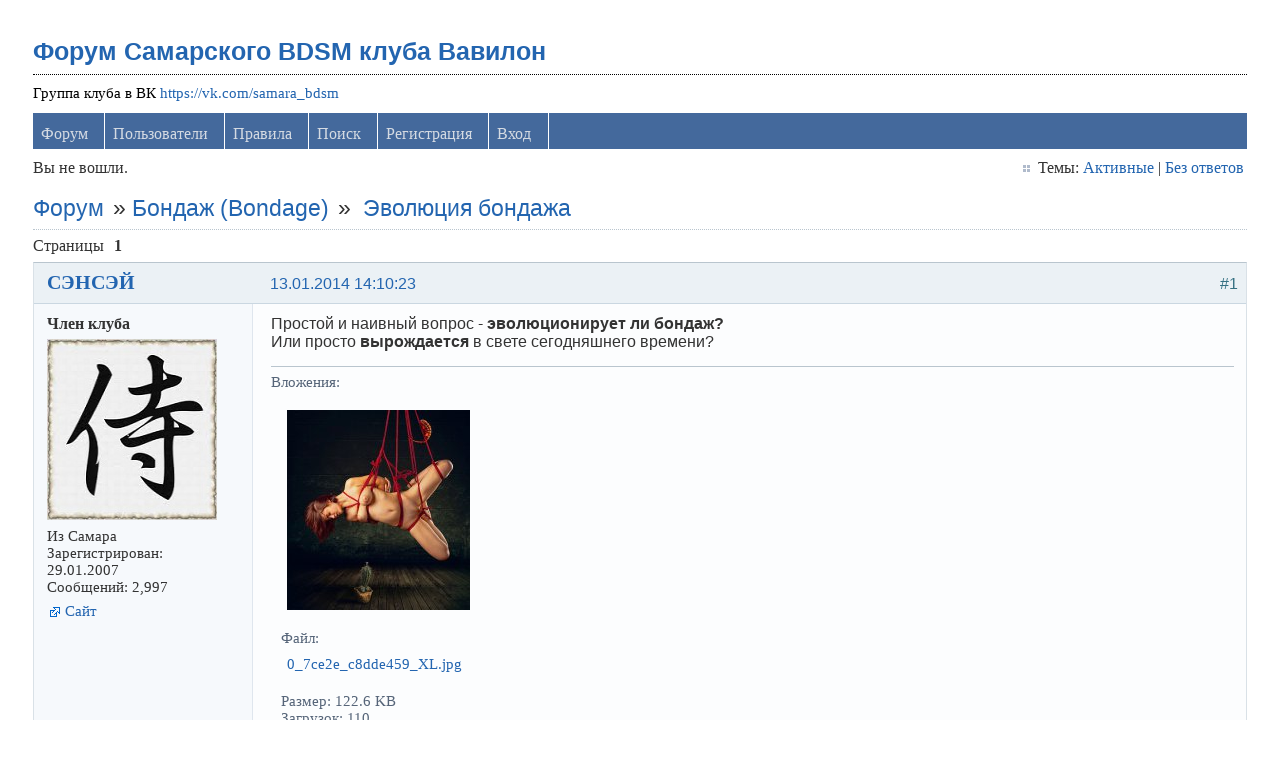

--- FILE ---
content_type: text/html; charset=utf-8
request_url: https://levon24.sytes.net/bdsm-samara/viewtopic.php?pid=142720
body_size: 10155
content:
<!DOCTYPE html PUBLIC "-//W3C//DTD XHTML 1.0 Strict//EN" "http://www.w3.org/TR/xhtml1/DTD/xhtml1-strict.dtd">
<html xmlns="http://www.w3.org/1999/xhtml" xml:lang="ru" lang="ru" dir="ltr">
<head>
<meta name="author" content="negreheb" />
<meta name="viewport" content="width=device-width, initial-scale=1, maximum-scale=1" />
<!--[if lt IE 9]>
<script src="http://html5shim.googlecode.com/svn/trunk/html5.js"></script>
<![endif]-->
<title> Эволюция бондажа / Бондаж (Bondage) / Форум Самарского BDSM клуба Вавилон</title>
<link rel="stylesheet" type="text/css" href="style/Air3.css" />
﻿
<link rel="stylesheet" type="text/css" href="./ez_bbcode/css/ez_bbcode_style.css" />

<script type="text/javascript" src="./ez_bbcode/js/jquery-1.4.3.min.js"></script>

<script type="text/javascript">
/* <![CDATA[ */
	if (typeof jQuery != 'undefined') { 
	var ez_bbcode_select_color = 'Choose a color';
	var ez_bbcode_ico_color = 'Color';
	var ez_bbcode_title_ico_color = 'Produces color BBcode';
	document.write("\<script type=\"text/javascript\" src=\"./ez_bbcode/js/ez_bbcode.js\">\<\/script>");
	}
/* ]]> */
</script>

<link rel="canonical" href="viewtopic.php?id=8564" title="Страница 1" />
<link rel="alternate" type="application/atom+xml" href="extern.php?action=feed&amp;tid=8564&amp;type=atom" title="Atom тем" />
<link rel="stylesheet" type="text/css" href="style/Air3/includes/includes.css" />

</head>
<body>

	<div class="wrapper">

		<div id="punviewtopic" class="pun">

		<!-- BEGIN: Forum Content -->
		<section class="content">

			<!-- BEGIN: Board Title / Banner -->
			<header>
				<nav class="primary" id="navPrimary">
					<h1><a href="index.php">Форум Самарского BDSM клуба Вавилон</a></h1>
					<div id="brddesc">Группа клуба в ВК <a href="https://vk.com/samara_bdsm">https://vk.com/samara_bdsm</a></div>
				</nav>
			</header>
			<!-- END: Board Title / Banner -->

			<div id="brdmenu" class="inbox">
			<ul>
				<li id="navindex" class="isactive"><a href="index.php">Форум</a></li>
				<li id="navuserlist"><a href="userlist.php">Пользователи</a></li>
				<li id="navrules"><a href="misc.php?action=rules">Правила</a></li>
				<li id="navsearch"><a href="search.php">Поиск</a></li>
				<li id="navregister"><a href="register.php">Регистрация</a></li>
				<li id="navlogin"><a href="login.php">Вход</a></li>
			</ul>
		</div>

			<div id="brdwelcome" class="inbox">
			<p class="conl">Вы не вошли.</p>
			<ul class="conr">
				<li><span>Темы: <a href="search.php?action=show_recent" title="Найти темы со свежими сообщениями.">Активные</a> | <a href="search.php?action=show_unanswered" title="Найти темы без ответов.">Без ответов</a></span></li>
			</ul>
			<div class="clearer"></div>
		</div>

			<div class="linkst">
	<div class="inbox crumbsplus">
		<ol class="crumbs"><li><a href="index.php">Форум</a></li><li><span>»&#160;</span><a href="viewforum.php?id=28">Бондаж (Bondage)</a></li><li><span>»&#160;</span><strong><a href="viewtopic.php?id=8564"> Эволюция бондажа</a></strong></li></ol>		<div class="pagepost">
			<p class="pagelink conl"><span class="pages-label">Страницы </span><strong class="item1">1</strong></p>
		</div>
		<div class="clearer"></div>
	</div>
</div>

<div id="p142679" class="blockpost rowodd firstpost blockpost1">
	<h2><span><span class="conr">#1</span> <a href="viewtopic.php?pid=142679#p142679">13.01.2014 14:10:23</a></span></h2>
	<div class="box">
		<div class="inbox">
			<div class="postbody">
				<div class="postleft">
					<dl>
						<dt><strong><a href="profile.php?id=783">СЭНСЭЙ</a></strong></dt>
						<dd class="usertitle"><strong>Член клуба</strong></dd>
						<dd class="postavatar"><img src="https://levon24.sytes.net/bdsm-samara/img/avatars/783.jpg?m=1600589360" width="179" height="181" alt="" /></dd>
						<dd><span>Из Самара</span></dd>
						<dd><span>Зарегистрирован: 29.01.2007</span></dd>
						<dd><span>Сообщений: 2,997</span></dd>
						<dd class="usercontacts"><span class="website"><a href="http://www.shotokan.ru/" rel="nofollow">Сайт</a></span></dd>
					</dl>
				</div>
				<div class="postright">
					<h3> Эволюция бондажа</h3>
					<div class="postmsg">
						<p>Простой и наивный вопрос -<strong> эволюционирует ли бондаж?</strong><br /> Или просто<strong> вырождается</strong> в свете сегодняшнего времени?</p>
					<div class="postsignature"><hr />Вложения:</br>
						<div class=blockmenu style="padding: 10px; width: 350px"><a href="./attachment.php?item=21167"><img src="thumbnail.php?id=21167"></a><br>Файл: <a href="./attachment.php?item=21167">0_7ce2e_c8dde459_XL.jpg</a><br>Размер: 122.6 KB<br>Загрузок: 110</div></div>
					</div>
					<div class="postsignature postmsg"><hr /><p>И Конфуцию не всегда везло...<br />Играю на нервах. Могу на бис...</p></div>
				</div>
			</div>
		</div>
		<div class="inbox">
			<div class="postfoot clearb">
				<div class="postfootleft"><p><span>Offline</span></p></div>
			</div>
		</div>
	</div>
</div>

<div id="p142682" class="blockpost roweven">
	<h2><span><span class="conr">#2</span> <a href="viewtopic.php?pid=142682#p142682">13.01.2014 14:56:08</a></span></h2>
	<div class="box">
		<div class="inbox">
			<div class="postbody">
				<div class="postleft">
					<dl>
						<dt><strong><a href="profile.php?id=13022">Lady</a></strong></dt>
						<dd class="usertitle"><strong>Член клуба</strong></dd>
						<dd class="postavatar"><img src="https://levon24.sytes.net/bdsm-samara/img/avatars/13022.gif?m=1600589347" width="100" height="100" alt="" /></dd>
						<dd><span>Из Чапаевск</span></dd>
						<dd><span>Зарегистрирован: 21.07.2013</span></dd>
						<dd><span>Сообщений: 1,536</span></dd>
					</dl>
				</div>
				<div class="postright">
					<h3>Re:  Эволюция бондажа</h3>
					<div class="postmsg">
						<div class="quotebox"><cite>Печкин пишет</cite><blockquote><div><p>Простой и наивный вопрос -<strong> эволюционирует ли бондаж?</strong><br /> Или просто<strong> вырождается</strong> в свете сегодняшнего времени?</p></div></blockquote></div><p>Думаю, Вам как специалисту, виднее <img src="https://levon24.sytes.net/bdsm-samara/img/smilies/smile.png" width="15" height="15" alt="smile" /></p>
					</div>
					<div class="postsignature postmsg"><hr /><p>Когда женщина походит на ангела, то берегись и знай, что в ней сидит дьявол.<br />*<br />Меня трудно найти, легко потерять и невозможно забыть.</p></div>
				</div>
			</div>
		</div>
		<div class="inbox">
			<div class="postfoot clearb">
				<div class="postfootleft"><p><span>Offline</span></p></div>
			</div>
		</div>
	</div>
</div>

<div id="p142691" class="blockpost rowodd">
	<h2><span><span class="conr">#3</span> <a href="viewtopic.php?pid=142691#p142691">13.01.2014 22:00:06</a></span></h2>
	<div class="box">
		<div class="inbox">
			<div class="postbody">
				<div class="postleft">
					<dl>
						<dt><strong><a href="profile.php?id=13127">Онако</a></strong></dt>
						<dd class="usertitle"><strong>Тот ещё естествоиспытатель</strong></dd>
						<dd class="postavatar"><img src="https://levon24.sytes.net/bdsm-samara/img/avatars/13127.jpg?m=1600589349" width="118" height="106" alt="" /></dd>
						<dd><span>Из Россия, Самара</span></dd>
						<dd><span>Зарегистрирован: 08.10.2013</span></dd>
						<dd><span>Сообщений: 218</span></dd>
					</dl>
				</div>
				<div class="postright">
					<h3>Re:  Эволюция бондажа</h3>
					<div class="postmsg">
						<p>Достаточно посмотреть японские и американские бондажные фото хотя бы годов пятидесятых и то что мы видем сейчас чтобы ответить на этот вопрос вполне однозначно.<br />Технически бондаж всё более усложняется, появляются всё более вычурные и замысловатые обвязки.<br />Но во многом уходит элегантная простота классического бондажа, уходит способность достижения высокой эффективности простыми, изящными средствами.<br />Художественность обвязки, острота эмоиции модели заменяются, даже в работах признанных мастеров техникой художественного фото и переходом к порнографической выразительности. Снижается роль Бондажиста и увеличивается роль Фотографа, редактора, гримёра и т.д.</p>
					</div>
					<div class="postsignature postmsg"><hr /><p>Естествоиспытание человеческих душ с поиском животной составляющей</p></div>
				</div>
			</div>
		</div>
		<div class="inbox">
			<div class="postfoot clearb">
				<div class="postfootleft"><p><span>Offline</span></p></div>
			</div>
		</div>
	</div>
</div>

<div id="p142694" class="blockpost roweven">
	<h2><span><span class="conr">#4</span> <a href="viewtopic.php?pid=142694#p142694">13.01.2014 22:53:41</a></span></h2>
	<div class="box">
		<div class="inbox">
			<div class="postbody">
				<div class="postleft">
					<dl>
						<dt><strong><a href="profile.php?id=13022">Lady</a></strong></dt>
						<dd class="usertitle"><strong>Член клуба</strong></dd>
						<dd class="postavatar"><img src="https://levon24.sytes.net/bdsm-samara/img/avatars/13022.gif?m=1600589347" width="100" height="100" alt="" /></dd>
						<dd><span>Из Чапаевск</span></dd>
						<dd><span>Зарегистрирован: 21.07.2013</span></dd>
						<dd><span>Сообщений: 1,536</span></dd>
					</dl>
				</div>
				<div class="postright">
					<h3>Re:  Эволюция бондажа</h3>
					<div class="postmsg">
						<div class="quotebox"><cite>Онако пишет</cite><blockquote><div><p>Художественность обвязки, острота эмоции модели заменяются, даже в работах признанных мастеров техникой художественного фото и переходом к порнографической выразительности. Снижается роль Бондажиста и увеличивается роль Фотографа, редактора, гримёра и т.д.</p></div></blockquote></div><p>Неужели все так грустно? <img src="https://levon24.sytes.net/bdsm-samara/img/smilies/sad.png" width="15" height="15" alt="sad" /> </p><div class="quotebox"><cite>Онако пишет</cite><blockquote><div><p>Технически бондаж всё более усложняется, появляются всё более вычурные и замысловатые обвязки.<br />Но во многом уходит элегантная простота классического бондажа, уходит способность достижения высокой эффективности простыми, изящными средствами.</p></div></blockquote></div><p>Прошу прощения, я профан в этом, так как же выглядит этот классический бандаж? Надеюсь, не легкий гламурный?<br />Вот бы сравнить в реале на деле <img src="https://levon24.sytes.net/bdsm-samara/img/smilies/smile.png" width="15" height="15" alt="smile" /></p>
					</div>
					<div class="postsignature postmsg"><hr /><p>Когда женщина походит на ангела, то берегись и знай, что в ней сидит дьявол.<br />*<br />Меня трудно найти, легко потерять и невозможно забыть.</p></div>
				</div>
			</div>
		</div>
		<div class="inbox">
			<div class="postfoot clearb">
				<div class="postfootleft"><p><span>Offline</span></p></div>
			</div>
		</div>
	</div>
</div>

<div id="p142702" class="blockpost rowodd">
	<h2><span><span class="conr">#5</span> <a href="viewtopic.php?pid=142702#p142702">14.01.2014 09:58:31</a></span></h2>
	<div class="box">
		<div class="inbox">
			<div class="postbody">
				<div class="postleft">
					<dl>
						<dt><strong><a href="profile.php?id=783">СЭНСЭЙ</a></strong></dt>
						<dd class="usertitle"><strong>Член клуба</strong></dd>
						<dd class="postavatar"><img src="https://levon24.sytes.net/bdsm-samara/img/avatars/783.jpg?m=1600589360" width="179" height="181" alt="" /></dd>
						<dd><span>Из Самара</span></dd>
						<dd><span>Зарегистрирован: 29.01.2007</span></dd>
						<dd><span>Сообщений: 2,997</span></dd>
						<dd class="usercontacts"><span class="website"><a href="http://www.shotokan.ru/" rel="nofollow">Сайт</a></span></dd>
					</dl>
				</div>
				<div class="postright">
					<h3>Re:  Эволюция бондажа</h3>
					<div class="postmsg">
						<div class="quotebox"><cite>Lady пишет</cite><blockquote><div><div class="quotebox"><cite>Печкин пишет</cite><blockquote><div><p>Простой и наивный вопрос -<strong> эволюционирует ли бондаж?</strong><br /> Или просто<strong> вырождается</strong> в свете сегодняшнего времени?</p></div></blockquote></div><p>Думаю, Вам как специалисту, виднее <img src="https://levon24.sytes.net/bdsm-samara/img/smilies/smile.png" width="15" height="15" alt="smile" /></p></div></blockquote></div><p>Мне интересно мнение со стороны, возможно не специалистов...</p>
					</div>
					<div class="postsignature postmsg"><hr /><p>И Конфуцию не всегда везло...<br />Играю на нервах. Могу на бис...</p></div>
				</div>
			</div>
		</div>
		<div class="inbox">
			<div class="postfoot clearb">
				<div class="postfootleft"><p><span>Offline</span></p></div>
			</div>
		</div>
	</div>
</div>

<div id="p142703" class="blockpost roweven">
	<h2><span><span class="conr">#6</span> <a href="viewtopic.php?pid=142703#p142703">14.01.2014 09:59:46</a></span></h2>
	<div class="box">
		<div class="inbox">
			<div class="postbody">
				<div class="postleft">
					<dl>
						<dt><strong><a href="profile.php?id=783">СЭНСЭЙ</a></strong></dt>
						<dd class="usertitle"><strong>Член клуба</strong></dd>
						<dd class="postavatar"><img src="https://levon24.sytes.net/bdsm-samara/img/avatars/783.jpg?m=1600589360" width="179" height="181" alt="" /></dd>
						<dd><span>Из Самара</span></dd>
						<dd><span>Зарегистрирован: 29.01.2007</span></dd>
						<dd><span>Сообщений: 2,997</span></dd>
						<dd class="usercontacts"><span class="website"><a href="http://www.shotokan.ru/" rel="nofollow">Сайт</a></span></dd>
					</dl>
				</div>
				<div class="postright">
					<h3>Re:  Эволюция бондажа</h3>
					<div class="postmsg">
						<div class="quotebox"><cite>Онако пишет</cite><blockquote><div><p>Достаточно посмотреть японские и американские бондажные фото хотя бы годов пятидесятых и то что мы видем сейчас чтобы ответить на этот вопрос вполне однозначно.<br />Технически бондаж всё более усложняется, появляются всё более вычурные и замысловатые обвязки.<br />Но во многом уходит элегантная простота классического бондажа, уходит способность достижения высокой эффективности простыми, изящными средствами.<br />Художественность обвязки, острота эмоиции модели заменяются, даже в работах признанных мастеров техникой художественного фото и переходом к порнографической выразительности. Снижается роль Бондажиста и увеличивается роль Фотографа, редактора, гримёра и т.д.</p></div></blockquote></div><p>Спасибо уважаемый<strong> Онако</strong>.<br />Еще мнения будут?</p>
					</div>
					<div class="postsignature postmsg"><hr /><p>И Конфуцию не всегда везло...<br />Играю на нервах. Могу на бис...</p></div>
				</div>
			</div>
		</div>
		<div class="inbox">
			<div class="postfoot clearb">
				<div class="postfootleft"><p><span>Offline</span></p></div>
			</div>
		</div>
	</div>
</div>

<div id="p142708" class="blockpost rowodd">
	<h2><span><span class="conr">#7</span> <a href="viewtopic.php?pid=142708#p142708">14.01.2014 13:52:43</a></span></h2>
	<div class="box">
		<div class="inbox">
			<div class="postbody">
				<div class="postleft">
					<dl>
						<dt><strong><a href="profile.php?id=50">Дворник</a></strong></dt>
						<dd class="usertitle"><strong>Модератор</strong></dd>
						<dd class="postavatar"><img src="https://levon24.sytes.net/bdsm-samara/img/avatars/50.jpg?m=1600589346" width="108" height="120" alt="" /></dd>
						<dd><span>Из Самара</span></dd>
						<dd><span>Зарегистрирован: 02.04.2005</span></dd>
						<dd><span>Сообщений: 1,522</span></dd>
						<dd class="usercontacts"><span class="website"><a href="http://vk.com/dvornik_bdsm" rel="nofollow">Сайт</a></span></dd>
					</dl>
				</div>
				<div class="postright">
					<h3>Re:  Эволюция бондажа</h3>
					<div class="postmsg">
						<p>Хочу сделать маленькое уточнение.<br />Обычно люди следят за орфографией русского языка, поэтому используют слово бАндаж. Оно обозначает тугую (чаще медицинскую) повязку и к Теме отношения не имеет. В БДСМ нет такого слова. Тут применяется слово бОндаж. (bondage — неволя).<br />Мне даже неоднократно в переписках люди, далекие от Темы, делали замечания. Указывали на орфографическую ошибку. Приходилось объяснять.<br />Так что, Уважаемая Lady и все кто до сих пор пишет в слове букву &quot;а&quot;, обратите на это внимание.</p>
					</div>
					<div class="postsignature postmsg"><hr /><p>Задумайтесь над своим поведением: не мало ли Вы себе позволяете?<br />Жизнь нельзя начать сначала, зато можно продолжить по-другому.</p></div>
				</div>
			</div>
		</div>
		<div class="inbox">
			<div class="postfoot clearb">
				<div class="postfootleft"><p><span>Offline</span></p></div>
			</div>
		</div>
	</div>
</div>

<div id="p142709" class="blockpost roweven">
	<h2><span><span class="conr">#8</span> <a href="viewtopic.php?pid=142709#p142709">14.01.2014 14:26:16</a></span></h2>
	<div class="box">
		<div class="inbox">
			<div class="postbody">
				<div class="postleft">
					<dl>
						<dt><strong><a href="profile.php?id=50">Дворник</a></strong></dt>
						<dd class="usertitle"><strong>Модератор</strong></dd>
						<dd class="postavatar"><img src="https://levon24.sytes.net/bdsm-samara/img/avatars/50.jpg?m=1600589346" width="108" height="120" alt="" /></dd>
						<dd><span>Из Самара</span></dd>
						<dd><span>Зарегистрирован: 02.04.2005</span></dd>
						<dd><span>Сообщений: 1,522</span></dd>
						<dd class="usercontacts"><span class="website"><a href="http://vk.com/dvornik_bdsm" rel="nofollow">Сайт</a></span></dd>
					</dl>
				</div>
				<div class="postright">
					<h3>Re:  Эволюция бондажа</h3>
					<div class="postmsg">
						<p>Роль Фотографа, редактора и гримёра велика там, где требуются постановочные фотографии. Как правило, для продвижения культуры или конкретного Мастера. Красивые фотографии не отпугивают, а напротив привлекают внимание новичков. Рождают желание попробовать.<br />Реальный бондаж - гораздо интереснее. Масса ощущений.<br />Стиль зависит от настроения и предпочтений конкретного бондажиста. Тет-а-тет бондаж может быть от фетишного до пыточного. Он может быть не красивый, но действенный. Красивый, но всего лишь фетишный. А может быть одновременно и красивый, и действенный.<br />Эволюция конечно есть. Началось все со связывания пленных. А теперь реальные Мастера знают где и какой оставить узелок, чтобы связываемый получил желаемые ощущения. Либо боль, либо наслаждение. Даже подвес может быть либо пыточный, либо приносить блаженство.<br />Чем больше желающих моделей, тем выше мастерство Мастера.<br />Да что тут говорить... Попроситесь к Печкину на бондаж и все прочувствуете на своей нежной шкурке.</p>
					</div>
					<div class="postsignature postmsg"><hr /><p>Задумайтесь над своим поведением: не мало ли Вы себе позволяете?<br />Жизнь нельзя начать сначала, зато можно продолжить по-другому.</p></div>
				</div>
			</div>
		</div>
		<div class="inbox">
			<div class="postfoot clearb">
				<div class="postfootleft"><p><span>Offline</span></p></div>
			</div>
		</div>
	</div>
</div>

<div id="p142719" class="blockpost rowodd">
	<h2><span><span class="conr">#9</span> <a href="viewtopic.php?pid=142719#p142719">14.01.2014 19:03:42</a></span></h2>
	<div class="box">
		<div class="inbox">
			<div class="postbody">
				<div class="postleft">
					<dl>
						<dt><strong><a href="profile.php?id=13127">Онако</a></strong></dt>
						<dd class="usertitle"><strong>Тот ещё естествоиспытатель</strong></dd>
						<dd class="postavatar"><img src="https://levon24.sytes.net/bdsm-samara/img/avatars/13127.jpg?m=1600589349" width="118" height="106" alt="" /></dd>
						<dd><span>Из Россия, Самара</span></dd>
						<dd><span>Зарегистрирован: 08.10.2013</span></dd>
						<dd><span>Сообщений: 218</span></dd>
					</dl>
				</div>
				<div class="postright">
					<h3>Re:  Эволюция бондажа</h3>
					<div class="postmsg">
						<div class="quotebox"><cite>Lady пишет</cite><blockquote><div><p>Прошу прощения, я профан в этом, так как же выглядит этот классический бандаж? Надеюсь, не легкий гламурный?<br />Вот бы сравнить в реале на деле <img src="https://levon24.sytes.net/bdsm-samara/img/smilies/smile.png" width="15" height="15" alt="smile" /></p></div></blockquote></div><p>Для примера.<br />И это не 50-е, а на четверть века позже, Япония и середина семидесятых.</p>
						<p class="postedit"><em>Редактировался Онако (14.01.2014 19:07:10)</em></p>
					<div class="postsignature"><hr />Вложения:</br>
						<div class=blockmenu style="padding: 10px; width: 350px"><a href="./attachment.php?item=21184"><img src="thumbnail.php?id=21184"></a><br>Файл: <a href="./attachment.php?item=21184">Копия 051.jpg</a><br>Размер: 223.3 KB<br>Загрузок: 91</div>
						<div class=blockmenu style="padding: 10px; width: 350px"><a href="./attachment.php?item=21183"><img src="thumbnail.php?id=21183"></a><br>Файл: <a href="./attachment.php?item=21183">Копия 046.jpg</a><br>Размер: 228.9 KB<br>Загрузок: 85</div>
						<div class=blockmenu style="padding: 10px; width: 350px"><a href="./attachment.php?item=21182"><img src="thumbnail.php?id=21182"></a><br>Файл: <a href="./attachment.php?item=21182">Копия 018.jpg</a><br>Размер: 306.4 KB<br>Загрузок: 84</div>
						<div class=blockmenu style="padding: 10px; width: 350px"><a href="./attachment.php?item=21181"><img src="thumbnail.php?id=21181"></a><br>Файл: <a href="./attachment.php?item=21181">Копия 010.jpg</a><br>Размер: 284 KB<br>Загрузок: 88</div>
						<div class=blockmenu style="padding: 10px; width: 350px"><a href="./attachment.php?item=21180"><img src="thumbnail.php?id=21180"></a><br>Файл: <a href="./attachment.php?item=21180">Копия 09.jpg</a><br>Размер: 109.6 KB<br>Загрузок: 82</div>
						<div class=blockmenu style="padding: 10px; width: 350px"><a href="./attachment.php?item=21179"><img src="thumbnail.php?id=21179"></a><br>Файл: <a href="./attachment.php?item=21179">Копия 005.jpg</a><br>Размер: 449.7 KB<br>Загрузок: 75</div>
						<div class=blockmenu style="padding: 10px; width: 350px"><a href="./attachment.php?item=21178"><img src="thumbnail.php?id=21178"></a><br>Файл: <a href="./attachment.php?item=21178">Копия 07.jpg</a><br>Размер: 127.1 KB<br>Загрузок: 88</div></div>
					</div>
					<div class="postsignature postmsg"><hr /><p>Естествоиспытание человеческих душ с поиском животной составляющей</p></div>
				</div>
			</div>
		</div>
		<div class="inbox">
			<div class="postfoot clearb">
				<div class="postfootleft"><p><span>Offline</span></p></div>
			</div>
		</div>
	</div>
</div>

<div id="p142720" class="blockpost roweven">
	<h2><span><span class="conr">#10</span> <a href="viewtopic.php?pid=142720#p142720">14.01.2014 19:08:24</a></span></h2>
	<div class="box">
		<div class="inbox">
			<div class="postbody">
				<div class="postleft">
					<dl>
						<dt><strong><a href="profile.php?id=13127">Онако</a></strong></dt>
						<dd class="usertitle"><strong>Тот ещё естествоиспытатель</strong></dd>
						<dd class="postavatar"><img src="https://levon24.sytes.net/bdsm-samara/img/avatars/13127.jpg?m=1600589349" width="118" height="106" alt="" /></dd>
						<dd><span>Из Россия, Самара</span></dd>
						<dd><span>Зарегистрирован: 08.10.2013</span></dd>
						<dd><span>Сообщений: 218</span></dd>
					</dl>
				</div>
				<div class="postright">
					<h3>Re:  Эволюция бондажа</h3>
					<div class="postmsg">
						<p>И раз уж речь пошла о сравнения современность:<br />Осада Стив<br />Нобуюки Араки<br />Хаджиме Киноко<br />Маттиас Гримм</p>
						<p class="postedit"><em>Редактировался Онако (14.01.2014 19:18:49)</em></p>
					<div class="postsignature"><hr />Вложения:</br>
						<div class=blockmenu style="padding: 10px; width: 350px"><a href="./attachment.php?item=21191"><img src="thumbnail.php?id=21191"></a><br>Файл: <a href="./attachment.php?item=21191">gray_sea_01.jpg</a><br>Размер: 312 KB<br>Загрузок: 107</div>
						<div class=blockmenu style="padding: 10px; width: 350px"><a href="./attachment.php?item=21190"><img src="thumbnail.php?id=21190"></a><br>Файл: <a href="./attachment.php?item=21190">2768847498_691d0ab7a0_b.jpg</a><br>Размер: 299.2 KB<br>Загрузок: 99</div>
						<div class=blockmenu style="padding: 10px; width: 350px"><a href="./attachment.php?item=21189"><img src="thumbnail.php?id=21189"></a><br>Файл: <a href="./attachment.php?item=21189">526705822_c75dd856eb_o.jpg</a><br>Размер: 41 KB<br>Загрузок: 98</div>
						<div class=blockmenu style="padding: 10px; width: 350px"><a href="./attachment.php?item=21188"><img src="thumbnail.php?id=21188"></a><br>Файл: <a href="./attachment.php?item=21188">zlata5.jpg</a><br>Размер: 28.3 KB<br>Загрузок: 108</div>
						<div class=blockmenu style="padding: 10px; width: 350px"><a href="./attachment.php?item=21187"><img src="thumbnail.php?id=21187"></a><br>Файл: <a href="./attachment.php?item=21187">502_5.jpg</a><br>Размер: 24.3 KB<br>Загрузок: 84</div>
						<div class=blockmenu style="padding: 10px; width: 350px"><a href="./attachment.php?item=21186"><img src="thumbnail.php?id=21186"></a><br>Файл: <a href="./attachment.php?item=21186">Копия 22.jpg</a><br>Размер: 28.7 KB<br>Загрузок: 73</div>
						<div class=blockmenu style="padding: 10px; width: 350px"><a href="./attachment.php?item=21185"><img src="thumbnail.php?id=21185"></a><br>Файл: <a href="./attachment.php?item=21185">0001-AAA_(1).jpg</a><br>Размер: 83.4 KB<br>Загрузок: 102</div>
						<div class=blockmenu style="padding: 10px; width: 350px"><a href="./attachment.php?item=21192"><img src="thumbnail.php?id=21192"></a><br>Файл: <a href="./attachment.php?item=21192">zunko-8028-0004-a.jpg</a><br>Размер: 311.9 KB<br>Загрузок: 113</div></div>
					</div>
					<div class="postsignature postmsg"><hr /><p>Естествоиспытание человеческих душ с поиском животной составляющей</p></div>
				</div>
			</div>
		</div>
		<div class="inbox">
			<div class="postfoot clearb">
				<div class="postfootleft"><p><span>Offline</span></p></div>
			</div>
		</div>
	</div>
</div>

<div id="p142736" class="blockpost rowodd">
	<h2><span><span class="conr">#11</span> <a href="viewtopic.php?pid=142736#p142736">15.01.2014 09:03:49</a></span></h2>
	<div class="box">
		<div class="inbox">
			<div class="postbody">
				<div class="postleft">
					<dl>
						<dt><strong><a href="profile.php?id=12808">Евгения</a></strong></dt>
						<dd class="usertitle"><strong>Член клуба</strong></dd>
						<dd class="postavatar"><img src="https://levon24.sytes.net/bdsm-samara/img/avatars/12808.jpg?m=1600589357" width="199" height="265" alt="" /></dd>
						<dd><span>Из Самара</span></dd>
						<dd><span>Зарегистрирован: 08.03.2013</span></dd>
						<dd><span>Сообщений: 1,021</span></dd>
						<dd class="usercontacts"><span class="website"><a href="http://vk.com/id188473581" rel="nofollow">Сайт</a></span></dd>
					</dl>
				</div>
				<div class="postright">
					<h3>Re:  Эволюция бондажа</h3>
					<div class="postmsg">
						<div class="quotebox"><cite>Онако пишет</cite><blockquote><div><p>Для примера.<br />И это не 50-е, а на четверть века позже, Япония и середина семидесятых.</p></div></blockquote></div><p>Оооооо!! Да у меня не отсутствие знаний в этой области, а просто любовь к классике!! <img src="https://levon24.sytes.net/bdsm-samara/img/smilies/big_smile.png" width="15" height="15" alt="big_smile" /> <img src="https://levon24.sytes.net/bdsm-samara/img/smilies/big_smile.png" width="15" height="15" alt="big_smile" /> <img src="https://levon24.sytes.net/bdsm-samara/img/smilies/big_smile.png" width="15" height="15" alt="big_smile" /></p>
					</div>
					<div class="postsignature postmsg"><hr /><p>Весь мир должен лежать у ног мужчины, а мужчина - у ног женщины.</p></div>
				</div>
			</div>
		</div>
		<div class="inbox">
			<div class="postfoot clearb">
				<div class="postfootleft"><p><span>Offline</span></p></div>
			</div>
		</div>
	</div>
</div>

<div id="p142738" class="blockpost roweven">
	<h2><span><span class="conr">#12</span> <a href="viewtopic.php?pid=142738#p142738">15.01.2014 09:08:34</a></span></h2>
	<div class="box">
		<div class="inbox">
			<div class="postbody">
				<div class="postleft">
					<dl>
						<dt><strong><a href="profile.php?id=13022">Lady</a></strong></dt>
						<dd class="usertitle"><strong>Член клуба</strong></dd>
						<dd class="postavatar"><img src="https://levon24.sytes.net/bdsm-samara/img/avatars/13022.gif?m=1600589347" width="100" height="100" alt="" /></dd>
						<dd><span>Из Чапаевск</span></dd>
						<dd><span>Зарегистрирован: 21.07.2013</span></dd>
						<dd><span>Сообщений: 1,536</span></dd>
					</dl>
				</div>
				<div class="postright">
					<h3>Re:  Эволюция бондажа</h3>
					<div class="postmsg">
						<div class="quotebox"><cite>Дворник пишет</cite><blockquote><div><p>Хочу сделать маленькое уточнение.<br />Обычно люди следят за орфографией русского языка, поэтому используют слово бАндаж. Оно обозначает тугую (чаще медицинскую) повязку и к Теме отношения не имеет. В БДСМ нет такого слова. Тут применяется слово бОндаж. (bondage — неволя).<br />Мне даже неоднократно в переписках люди, далекие от Темы, делали замечания. Указывали на орфографическую ошибку. Приходилось объяснять.<br />Так что, Уважаемая Lady и все кто до сих пор пишет в слове букву &quot;а&quot;, обратите на это внимание.</p></div></blockquote></div><p>Спасибо за разъяснение, уважаемый Дворник.<br />Я постараюсь это запомнить ))<br />Правда, память у меня девичья... так что, если что, прошу прощения ))</p>
						<p class="postedit"><em>Редактировался Lady (15.01.2014 09:12:13)</em></p>
					</div>
					<div class="postsignature postmsg"><hr /><p>Когда женщина походит на ангела, то берегись и знай, что в ней сидит дьявол.<br />*<br />Меня трудно найти, легко потерять и невозможно забыть.</p></div>
				</div>
			</div>
		</div>
		<div class="inbox">
			<div class="postfoot clearb">
				<div class="postfootleft"><p><span>Offline</span></p></div>
			</div>
		</div>
	</div>
</div>

<div id="p182838" class="blockpost rowodd">
	<h2><span><span class="conr">#13</span> <a href="viewtopic.php?pid=182838#p182838">28.06.2017 11:11:47</a></span></h2>
	<div class="box">
		<div class="inbox">
			<div class="postbody">
				<div class="postleft">
					<dl>
						<dt><strong><a href="profile.php?id=783">СЭНСЭЙ</a></strong></dt>
						<dd class="usertitle"><strong>Член клуба</strong></dd>
						<dd class="postavatar"><img src="https://levon24.sytes.net/bdsm-samara/img/avatars/783.jpg?m=1600589360" width="179" height="181" alt="" /></dd>
						<dd><span>Из Самара</span></dd>
						<dd><span>Зарегистрирован: 29.01.2007</span></dd>
						<dd><span>Сообщений: 2,997</span></dd>
						<dd class="usercontacts"><span class="website"><a href="http://www.shotokan.ru/" rel="nofollow">Сайт</a></span></dd>
					</dl>
				</div>
				<div class="postright">
					<h3>Re:  Эволюция бондажа</h3>
					<div class="postmsg">
						<p>И все же. Простой и наивный вопрос - <strong>эволюционирует ли бондаж?</strong><br /><strong>Или</strong> просто вырождается в свете сегодняшнего времени?<br />Бытует мнение что он <strong>трансформируется.</strong><br />Как вы считаете?</p>
						<p class="postedit"><em>Редактировался СЭНСЭЙ (28.06.2017 11:12:31)</em></p>
					</div>
					<div class="postsignature postmsg"><hr /><p>И Конфуцию не всегда везло...<br />Играю на нервах. Могу на бис...</p></div>
				</div>
			</div>
		</div>
		<div class="inbox">
			<div class="postfoot clearb">
				<div class="postfootleft"><p><span>Offline</span></p></div>
			</div>
		</div>
	</div>
</div>

<div id="p182848" class="blockpost roweven">
	<h2><span><span class="conr">#14</span> <a href="viewtopic.php?pid=182848#p182848">28.06.2017 13:47:07</a></span></h2>
	<div class="box">
		<div class="inbox">
			<div class="postbody">
				<div class="postleft">
					<dl>
						<dt><strong><a href="profile.php?id=13766">Фермер</a></strong></dt>
						<dd class="usertitle"><strong>Член клуба</strong></dd>
						<dd class="postavatar"><img src="https://levon24.sytes.net/bdsm-samara/img/avatars/13766.png?m=1600589355" width="200" height="150" alt="" /></dd>
						<dd><span>Из Самара</span></dd>
						<dd><span>Зарегистрирован: 27.02.2014</span></dd>
						<dd><span>Сообщений: 351</span></dd>
					</dl>
				</div>
				<div class="postright">
					<h3>Re:  Эволюция бондажа</h3>
					<div class="postmsg">
						<p>Бондаж (шибари, кинбаку) - это искусство. И как любое искусство он (бондаж) эволюционирует, наравне с эволюцией человека.</p>
					</div>
				</div>
			</div>
		</div>
		<div class="inbox">
			<div class="postfoot clearb">
				<div class="postfootleft"><p><span>Offline</span></p></div>
			</div>
		</div>
	</div>
</div>

<div id="p182915" class="blockpost rowodd">
	<h2><span><span class="conr">#15</span> <a href="viewtopic.php?pid=182915#p182915">03.07.2017 11:45:00</a></span></h2>
	<div class="box">
		<div class="inbox">
			<div class="postbody">
				<div class="postleft">
					<dl>
						<dt><strong><a href="profile.php?id=12630">cestin</a></strong></dt>
						<dd class="usertitle"><strong>Искусительный ГАД</strong></dd>
						<dd class="postavatar"><img src="https://levon24.sytes.net/bdsm-samara/img/avatars/12630.png?m=1600589354" width="80" height="90" alt="" /></dd>
						<dd><span>Из Алексеевка</span></dd>
						<dd><span>Зарегистрирован: 23.11.2012</span></dd>
						<dd><span>Сообщений: 974</span></dd>
					</dl>
				</div>
				<div class="postright">
					<h3>Re:  Эволюция бондажа</h3>
					<div class="postmsg">
						<div class="quotebox"><cite>farmer пишет</cite><blockquote><div><p>Бондаж (шибари, кинбаку) - это искусство. И как любое искусство он (бондаж) эволюционирует, наравне с эволюцией человека.</p></div></blockquote></div><p>Не стал бы так обобщать, хотя в целом согласен...<br />Эволюция бондажа сопоставима с эволюцией личности Мастера скорее</p>
					</div>
					<div class="postsignature postmsg"><hr /><p>Не ищу покорных - покоряю сам</p></div>
				</div>
			</div>
		</div>
		<div class="inbox">
			<div class="postfoot clearb">
				<div class="postfootleft"><p><span>Offline</span></p></div>
			</div>
		</div>
	</div>
</div>

<div id="p182918" class="blockpost roweven">
	<h2><span><span class="conr">#16</span> <a href="viewtopic.php?pid=182918#p182918">03.07.2017 12:03:10</a></span></h2>
	<div class="box">
		<div class="inbox">
			<div class="postbody">
				<div class="postleft">
					<dl>
						<dt><strong><a href="profile.php?id=14065">Valmont</a></strong></dt>
						<dd class="usertitle"><strong>Член клуба</strong></dd>
						<dd class="postavatar"><img src="https://levon24.sytes.net/bdsm-samara/img/avatars/14065.jpg?m=1600589351" width="185" height="300" alt="" /></dd>
						<dd><span>Из Самара</span></dd>
						<dd><span>Зарегистрирован: 06.12.2014</span></dd>
						<dd><span>Сообщений: 1,997</span></dd>
						<dd class="usercontacts"><span class="website"><a href="https://vk.com/valmontalexey" rel="nofollow">Сайт</a></span></dd>
					</dl>
				</div>
				<div class="postright">
					<h3>Re:  Эволюция бондажа</h3>
					<div class="postmsg">
						<div class="quotebox"><cite>cestin пишет</cite><blockquote><div><div class="quotebox"><cite>farmer пишет</cite><blockquote><div><p>Бондаж (шибари, кинбаку) - это искусство. И как любое искусство он (бондаж) эволюционирует, наравне с эволюцией человека.</p></div></blockquote></div><p>Не стал бы так обобщать, хотя в целом согласен...<br />Эволюция бондажа сопоставима с эволюцией личности Мастера скорее</p></div></blockquote></div><p>То есть бондажная техника одного человека - есть бондаж в целом?<br />И без определенного Мастера эволюции быть не может?</p><p>ИМХО Бондаж это общее течение, которое эволюционирует впитывая в себя всё лучшее от старых и новых Мастеров, а не наоборот. Основы уже придуманы, правила ТБ прописаны. Выход за рамки - пожалуйста и будь готов к славе как открыватель и первопроходец.</p>
					</div>
					<div class="postsignature postmsg"><hr /><p>Словом &quot;цинично&quot; восторженные оптимисты обозначают отсутствие наивности, столь присущей им самим.</p></div>
				</div>
			</div>
		</div>
		<div class="inbox">
			<div class="postfoot clearb">
				<div class="postfootleft"><p><span>Offline</span></p></div>
			</div>
		</div>
	</div>
</div>

<div id="p184980" class="blockpost rowodd">
	<h2><span><span class="conr">#17</span> <a href="viewtopic.php?pid=184980#p184980">19.06.2018 14:33:54</a></span></h2>
	<div class="box">
		<div class="inbox">
			<div class="postbody">
				<div class="postleft">
					<dl>
						<dt><strong><a href="profile.php?id=783">СЭНСЭЙ</a></strong></dt>
						<dd class="usertitle"><strong>Член клуба</strong></dd>
						<dd class="postavatar"><img src="https://levon24.sytes.net/bdsm-samara/img/avatars/783.jpg?m=1600589360" width="179" height="181" alt="" /></dd>
						<dd><span>Из Самара</span></dd>
						<dd><span>Зарегистрирован: 29.01.2007</span></dd>
						<dd><span>Сообщений: 2,997</span></dd>
						<dd class="usercontacts"><span class="website"><a href="http://www.shotokan.ru/" rel="nofollow">Сайт</a></span></dd>
					</dl>
				</div>
				<div class="postright">
					<h3>Re:  Эволюция бондажа</h3>
					<div class="postmsg">
						<div class="quotebox"><cite>cestin пишет</cite><blockquote><div><div class="quotebox"><cite>farmer пишет</cite><blockquote><div><p>Бондаж (шибари, кинбаку) - это искусство. И как любое искусство он (бондаж) эволюционирует, наравне с эволюцией человека.</p></div></blockquote></div><p>Не стал бы так обобщать, хотя в целом согласен...<br />Эволюция бондажа сопоставима с эволюцией личности Мастера скорее</p></div></blockquote></div><p>То есть, от Модели ничего не зависит - только Мастер...? )))</p>
					</div>
					<div class="postsignature postmsg"><hr /><p>И Конфуцию не всегда везло...<br />Играю на нервах. Могу на бис...</p></div>
				</div>
			</div>
		</div>
		<div class="inbox">
			<div class="postfoot clearb">
				<div class="postfootleft"><p><span>Offline</span></p></div>
			</div>
		</div>
	</div>
</div>

<div id="p184983" class="blockpost roweven">
	<h2><span><span class="conr">#18</span> <a href="viewtopic.php?pid=184983#p184983">19.06.2018 19:33:40</a></span></h2>
	<div class="box">
		<div class="inbox">
			<div class="postbody">
				<div class="postleft">
					<dl>
						<dt><strong><a href="profile.php?id=13766">Фермер</a></strong></dt>
						<dd class="usertitle"><strong>Член клуба</strong></dd>
						<dd class="postavatar"><img src="https://levon24.sytes.net/bdsm-samara/img/avatars/13766.png?m=1600589355" width="200" height="150" alt="" /></dd>
						<dd><span>Из Самара</span></dd>
						<dd><span>Зарегистрирован: 27.02.2014</span></dd>
						<dd><span>Сообщений: 351</span></dd>
					</dl>
				</div>
				<div class="postright">
					<h3>Re:  Эволюция бондажа</h3>
					<div class="postmsg">
						<p>Без модели мы никто</p>
					</div>
				</div>
			</div>
		</div>
		<div class="inbox">
			<div class="postfoot clearb">
				<div class="postfootleft"><p><span>Offline</span></p></div>
			</div>
		</div>
	</div>
</div>

<div id="p185332" class="blockpost rowodd">
	<h2><span><span class="conr">#19</span> <a href="viewtopic.php?pid=185332#p185332">02.09.2018 11:01:46</a></span></h2>
	<div class="box">
		<div class="inbox">
			<div class="postbody">
				<div class="postleft">
					<dl>
						<dt><strong><a href="profile.php?id=13127">Онако</a></strong></dt>
						<dd class="usertitle"><strong>Тот ещё естествоиспытатель</strong></dd>
						<dd class="postavatar"><img src="https://levon24.sytes.net/bdsm-samara/img/avatars/13127.jpg?m=1600589349" width="118" height="106" alt="" /></dd>
						<dd><span>Из Россия, Самара</span></dd>
						<dd><span>Зарегистрирован: 08.10.2013</span></dd>
						<dd><span>Сообщений: 218</span></dd>
					</dl>
				</div>
				<div class="postright">
					<h3>Re:  Эволюция бондажа</h3>
					<div class="postmsg">
						<p>Скорее Тема это сугубо социальная форма деятельности, даже в форме аутоэротизма она зачастую требует зрителя.</p>
					</div>
					<div class="postsignature postmsg"><hr /><p>Естествоиспытание человеческих душ с поиском животной составляющей</p></div>
				</div>
			</div>
		</div>
		<div class="inbox">
			<div class="postfoot clearb">
				<div class="postfootleft"><p><span>Offline</span></p></div>
			</div>
		</div>
	</div>
</div>

<div class="postlinksb">
	<div class="inbox crumbsplus">
		<div class="pagepost">
			<p class="pagelink conl"><span class="pages-label">Страницы </span><strong class="item1">1</strong></p>
		</div>
		<ol class="crumbs"><li><a href="index.php">Форум</a></li><li><span>»&#160;</span><a href="viewforum.php?id=28">Бондаж (Bondage)</a></li><li><span>»&#160;</span><strong><a href="viewtopic.php?id=8564"> Эволюция бондажа</a></strong></li></ol>		<div class="clearer"></div>
	</div>
</div>

			<div id="brdfooter" class="block">
	<h2><span>Подвал раздела</span></h2>
	<div class="box">
		<div id="brdfooternav" class="inbox">
			<div class="conl">
			</div>
			<div class="conr">
				<p id="feedlinks"><span class="atom"><a href="extern.php?action=feed&amp;tid=8564&amp;type=atom">Atom тем</a></span></p>
				<p id="poweredby">Под управлением <a href="https://fluxbb.org/">FluxBB</a></p>
			</div>
			<div class="clearer"></div>
		</div>
	</div>
</div>

		</section>
		<!-- END: Forum Content -->

		</div>

	</div>
	<!-- END: Wrapper -->

<!-- Create select drop down for mobile browsing -->
<script src="style/Air3/js/menu.js"></script>

<!-- Yandex.Metrika counter -->
<script type="text/javascript" >
   (function(m,e,t,r,i,k,a){m[i]=m[i]||function(){(m[i].a=m[i].a||[]).push(arguments)};
   m[i].l=1*new Date();k=e.createElement(t),a=e.getElementsByTagName(t)[0],k.async=1,k.src=r,a.parentNode.insertBefore(k,a)})
   (window, document, "script", "https://mc.yandex.ru/metrika/tag.js", "ym");

   ym(66771208, "init", {
        clickmap:true,
        trackLinks:true,
        accurateTrackBounce:true
   });
</script>
<noscript><div><img src="https://mc.yandex.ru/watch/66771208" style="position:absolute; left:-9999px;" alt="" /></div></noscript>
<!-- /Yandex.Metrika counter -->

</body>
</html>
